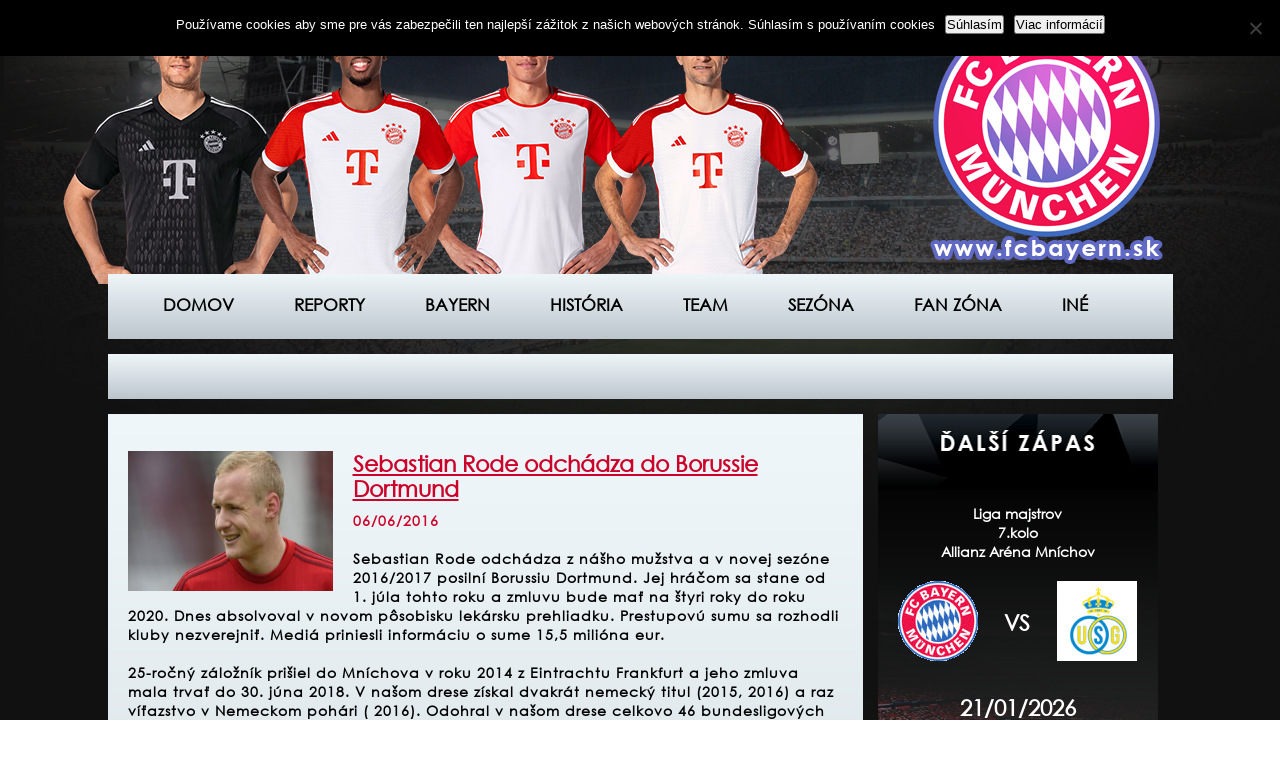

--- FILE ---
content_type: text/css
request_url: https://www.fcbayern.sk/wp-content/themes/bayern_sk/fonts/font.css
body_size: 3
content:
@font-face {
    font-family: 'gothic';
    src: url('./gothic.eot');
    src: local('gothic'), url('./gothic.woff') format('woff'), url('./gothic.ttf') format('truetype');
}

--- FILE ---
content_type: text/plain
request_url: https://www.google-analytics.com/j/collect?v=1&_v=j102&a=1217389668&t=pageview&_s=1&dl=https%3A%2F%2Fwww.fcbayern.sk%2Fsebastian-rode-odchadza-do-borussie-dortmund%2F&ul=en-us%40posix&dt=www.fcbayern.sk&sr=1280x720&vp=1280x720&_u=IEBAAEABAAAAACAAI~&jid=233719465&gjid=514494647&cid=1665778225.1769018819&tid=UA-66663470-1&_gid=435823030.1769018819&_r=1&_slc=1&z=281883999
body_size: -449
content:
2,cG-2XH5GGMSWH